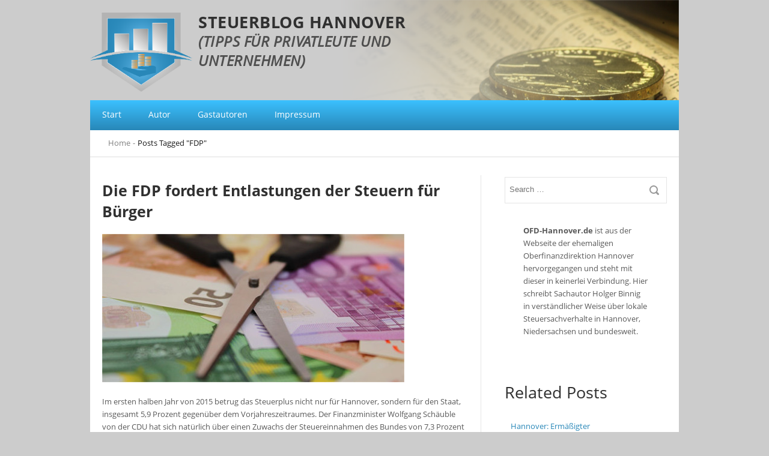

--- FILE ---
content_type: text/html; charset=UTF-8
request_url: https://www.ofd-hannover.de/tag/fdp/
body_size: 7929
content:
<!DOCTYPE html>
<html lang="en-US">

<head>
	<meta charset="UTF-8" />
	<meta name="viewport" content="width=device-width, initial-scale=1">
	<!--[if lt IE 9]>
	<script src="https://www.ofd-hannover.de/wp-content/themes/progression/js/ie.js"></script>
	<![endif]-->
	<title>FDP &#8211; Steuerblog Hannover</title>
<meta name='robots' content='max-image-preview:large' />
	<style>img:is([sizes="auto" i], [sizes^="auto," i]) { contain-intrinsic-size: 3000px 1500px }</style>
	<link rel="alternate" type="application/rss+xml" title="Steuerblog Hannover &raquo; Feed" href="https://www.ofd-hannover.de/feed/" />
<link rel="alternate" type="application/rss+xml" title="Steuerblog Hannover &raquo; Comments Feed" href="https://www.ofd-hannover.de/comments/feed/" />
<link rel="alternate" type="application/rss+xml" title="Steuerblog Hannover &raquo; FDP Tag Feed" href="https://www.ofd-hannover.de/tag/fdp/feed/" />
<script type="text/javascript">
/* <![CDATA[ */
window._wpemojiSettings = {"baseUrl":"https:\/\/s.w.org\/images\/core\/emoji\/15.1.0\/72x72\/","ext":".png","svgUrl":"https:\/\/s.w.org\/images\/core\/emoji\/15.1.0\/svg\/","svgExt":".svg","source":{"concatemoji":"https:\/\/www.ofd-hannover.de\/wp-includes\/js\/wp-emoji-release.min.js?ver=6.8.1"}};
/*! This file is auto-generated */
!function(i,n){var o,s,e;function c(e){try{var t={supportTests:e,timestamp:(new Date).valueOf()};sessionStorage.setItem(o,JSON.stringify(t))}catch(e){}}function p(e,t,n){e.clearRect(0,0,e.canvas.width,e.canvas.height),e.fillText(t,0,0);var t=new Uint32Array(e.getImageData(0,0,e.canvas.width,e.canvas.height).data),r=(e.clearRect(0,0,e.canvas.width,e.canvas.height),e.fillText(n,0,0),new Uint32Array(e.getImageData(0,0,e.canvas.width,e.canvas.height).data));return t.every(function(e,t){return e===r[t]})}function u(e,t,n){switch(t){case"flag":return n(e,"\ud83c\udff3\ufe0f\u200d\u26a7\ufe0f","\ud83c\udff3\ufe0f\u200b\u26a7\ufe0f")?!1:!n(e,"\ud83c\uddfa\ud83c\uddf3","\ud83c\uddfa\u200b\ud83c\uddf3")&&!n(e,"\ud83c\udff4\udb40\udc67\udb40\udc62\udb40\udc65\udb40\udc6e\udb40\udc67\udb40\udc7f","\ud83c\udff4\u200b\udb40\udc67\u200b\udb40\udc62\u200b\udb40\udc65\u200b\udb40\udc6e\u200b\udb40\udc67\u200b\udb40\udc7f");case"emoji":return!n(e,"\ud83d\udc26\u200d\ud83d\udd25","\ud83d\udc26\u200b\ud83d\udd25")}return!1}function f(e,t,n){var r="undefined"!=typeof WorkerGlobalScope&&self instanceof WorkerGlobalScope?new OffscreenCanvas(300,150):i.createElement("canvas"),a=r.getContext("2d",{willReadFrequently:!0}),o=(a.textBaseline="top",a.font="600 32px Arial",{});return e.forEach(function(e){o[e]=t(a,e,n)}),o}function t(e){var t=i.createElement("script");t.src=e,t.defer=!0,i.head.appendChild(t)}"undefined"!=typeof Promise&&(o="wpEmojiSettingsSupports",s=["flag","emoji"],n.supports={everything:!0,everythingExceptFlag:!0},e=new Promise(function(e){i.addEventListener("DOMContentLoaded",e,{once:!0})}),new Promise(function(t){var n=function(){try{var e=JSON.parse(sessionStorage.getItem(o));if("object"==typeof e&&"number"==typeof e.timestamp&&(new Date).valueOf()<e.timestamp+604800&&"object"==typeof e.supportTests)return e.supportTests}catch(e){}return null}();if(!n){if("undefined"!=typeof Worker&&"undefined"!=typeof OffscreenCanvas&&"undefined"!=typeof URL&&URL.createObjectURL&&"undefined"!=typeof Blob)try{var e="postMessage("+f.toString()+"("+[JSON.stringify(s),u.toString(),p.toString()].join(",")+"));",r=new Blob([e],{type:"text/javascript"}),a=new Worker(URL.createObjectURL(r),{name:"wpTestEmojiSupports"});return void(a.onmessage=function(e){c(n=e.data),a.terminate(),t(n)})}catch(e){}c(n=f(s,u,p))}t(n)}).then(function(e){for(var t in e)n.supports[t]=e[t],n.supports.everything=n.supports.everything&&n.supports[t],"flag"!==t&&(n.supports.everythingExceptFlag=n.supports.everythingExceptFlag&&n.supports[t]);n.supports.everythingExceptFlag=n.supports.everythingExceptFlag&&!n.supports.flag,n.DOMReady=!1,n.readyCallback=function(){n.DOMReady=!0}}).then(function(){return e}).then(function(){var e;n.supports.everything||(n.readyCallback(),(e=n.source||{}).concatemoji?t(e.concatemoji):e.wpemoji&&e.twemoji&&(t(e.twemoji),t(e.wpemoji)))}))}((window,document),window._wpemojiSettings);
/* ]]> */
</script>
<style id='wp-emoji-styles-inline-css' type='text/css'>

	img.wp-smiley, img.emoji {
		display: inline !important;
		border: none !important;
		box-shadow: none !important;
		height: 1em !important;
		width: 1em !important;
		margin: 0 0.07em !important;
		vertical-align: -0.1em !important;
		background: none !important;
		padding: 0 !important;
	}
</style>
<link rel='stylesheet' id='wp-block-library-css' href='https://www.ofd-hannover.de/wp-includes/css/dist/block-library/style.min.css?ver=6.8.1' type='text/css' media='all' />
<style id='classic-theme-styles-inline-css' type='text/css'>
/*! This file is auto-generated */
.wp-block-button__link{color:#fff;background-color:#32373c;border-radius:9999px;box-shadow:none;text-decoration:none;padding:calc(.667em + 2px) calc(1.333em + 2px);font-size:1.125em}.wp-block-file__button{background:#32373c;color:#fff;text-decoration:none}
</style>
<style id='global-styles-inline-css' type='text/css'>
:root{--wp--preset--aspect-ratio--square: 1;--wp--preset--aspect-ratio--4-3: 4/3;--wp--preset--aspect-ratio--3-4: 3/4;--wp--preset--aspect-ratio--3-2: 3/2;--wp--preset--aspect-ratio--2-3: 2/3;--wp--preset--aspect-ratio--16-9: 16/9;--wp--preset--aspect-ratio--9-16: 9/16;--wp--preset--color--black: #000000;--wp--preset--color--cyan-bluish-gray: #abb8c3;--wp--preset--color--white: #ffffff;--wp--preset--color--pale-pink: #f78da7;--wp--preset--color--vivid-red: #cf2e2e;--wp--preset--color--luminous-vivid-orange: #ff6900;--wp--preset--color--luminous-vivid-amber: #fcb900;--wp--preset--color--light-green-cyan: #7bdcb5;--wp--preset--color--vivid-green-cyan: #00d084;--wp--preset--color--pale-cyan-blue: #8ed1fc;--wp--preset--color--vivid-cyan-blue: #0693e3;--wp--preset--color--vivid-purple: #9b51e0;--wp--preset--gradient--vivid-cyan-blue-to-vivid-purple: linear-gradient(135deg,rgba(6,147,227,1) 0%,rgb(155,81,224) 100%);--wp--preset--gradient--light-green-cyan-to-vivid-green-cyan: linear-gradient(135deg,rgb(122,220,180) 0%,rgb(0,208,130) 100%);--wp--preset--gradient--luminous-vivid-amber-to-luminous-vivid-orange: linear-gradient(135deg,rgba(252,185,0,1) 0%,rgba(255,105,0,1) 100%);--wp--preset--gradient--luminous-vivid-orange-to-vivid-red: linear-gradient(135deg,rgba(255,105,0,1) 0%,rgb(207,46,46) 100%);--wp--preset--gradient--very-light-gray-to-cyan-bluish-gray: linear-gradient(135deg,rgb(238,238,238) 0%,rgb(169,184,195) 100%);--wp--preset--gradient--cool-to-warm-spectrum: linear-gradient(135deg,rgb(74,234,220) 0%,rgb(151,120,209) 20%,rgb(207,42,186) 40%,rgb(238,44,130) 60%,rgb(251,105,98) 80%,rgb(254,248,76) 100%);--wp--preset--gradient--blush-light-purple: linear-gradient(135deg,rgb(255,206,236) 0%,rgb(152,150,240) 100%);--wp--preset--gradient--blush-bordeaux: linear-gradient(135deg,rgb(254,205,165) 0%,rgb(254,45,45) 50%,rgb(107,0,62) 100%);--wp--preset--gradient--luminous-dusk: linear-gradient(135deg,rgb(255,203,112) 0%,rgb(199,81,192) 50%,rgb(65,88,208) 100%);--wp--preset--gradient--pale-ocean: linear-gradient(135deg,rgb(255,245,203) 0%,rgb(182,227,212) 50%,rgb(51,167,181) 100%);--wp--preset--gradient--electric-grass: linear-gradient(135deg,rgb(202,248,128) 0%,rgb(113,206,126) 100%);--wp--preset--gradient--midnight: linear-gradient(135deg,rgb(2,3,129) 0%,rgb(40,116,252) 100%);--wp--preset--font-size--small: 13px;--wp--preset--font-size--medium: 20px;--wp--preset--font-size--large: 36px;--wp--preset--font-size--x-large: 42px;--wp--preset--spacing--20: 0.44rem;--wp--preset--spacing--30: 0.67rem;--wp--preset--spacing--40: 1rem;--wp--preset--spacing--50: 1.5rem;--wp--preset--spacing--60: 2.25rem;--wp--preset--spacing--70: 3.38rem;--wp--preset--spacing--80: 5.06rem;--wp--preset--shadow--natural: 6px 6px 9px rgba(0, 0, 0, 0.2);--wp--preset--shadow--deep: 12px 12px 50px rgba(0, 0, 0, 0.4);--wp--preset--shadow--sharp: 6px 6px 0px rgba(0, 0, 0, 0.2);--wp--preset--shadow--outlined: 6px 6px 0px -3px rgba(255, 255, 255, 1), 6px 6px rgba(0, 0, 0, 1);--wp--preset--shadow--crisp: 6px 6px 0px rgba(0, 0, 0, 1);}:where(.is-layout-flex){gap: 0.5em;}:where(.is-layout-grid){gap: 0.5em;}body .is-layout-flex{display: flex;}.is-layout-flex{flex-wrap: wrap;align-items: center;}.is-layout-flex > :is(*, div){margin: 0;}body .is-layout-grid{display: grid;}.is-layout-grid > :is(*, div){margin: 0;}:where(.wp-block-columns.is-layout-flex){gap: 2em;}:where(.wp-block-columns.is-layout-grid){gap: 2em;}:where(.wp-block-post-template.is-layout-flex){gap: 1.25em;}:where(.wp-block-post-template.is-layout-grid){gap: 1.25em;}.has-black-color{color: var(--wp--preset--color--black) !important;}.has-cyan-bluish-gray-color{color: var(--wp--preset--color--cyan-bluish-gray) !important;}.has-white-color{color: var(--wp--preset--color--white) !important;}.has-pale-pink-color{color: var(--wp--preset--color--pale-pink) !important;}.has-vivid-red-color{color: var(--wp--preset--color--vivid-red) !important;}.has-luminous-vivid-orange-color{color: var(--wp--preset--color--luminous-vivid-orange) !important;}.has-luminous-vivid-amber-color{color: var(--wp--preset--color--luminous-vivid-amber) !important;}.has-light-green-cyan-color{color: var(--wp--preset--color--light-green-cyan) !important;}.has-vivid-green-cyan-color{color: var(--wp--preset--color--vivid-green-cyan) !important;}.has-pale-cyan-blue-color{color: var(--wp--preset--color--pale-cyan-blue) !important;}.has-vivid-cyan-blue-color{color: var(--wp--preset--color--vivid-cyan-blue) !important;}.has-vivid-purple-color{color: var(--wp--preset--color--vivid-purple) !important;}.has-black-background-color{background-color: var(--wp--preset--color--black) !important;}.has-cyan-bluish-gray-background-color{background-color: var(--wp--preset--color--cyan-bluish-gray) !important;}.has-white-background-color{background-color: var(--wp--preset--color--white) !important;}.has-pale-pink-background-color{background-color: var(--wp--preset--color--pale-pink) !important;}.has-vivid-red-background-color{background-color: var(--wp--preset--color--vivid-red) !important;}.has-luminous-vivid-orange-background-color{background-color: var(--wp--preset--color--luminous-vivid-orange) !important;}.has-luminous-vivid-amber-background-color{background-color: var(--wp--preset--color--luminous-vivid-amber) !important;}.has-light-green-cyan-background-color{background-color: var(--wp--preset--color--light-green-cyan) !important;}.has-vivid-green-cyan-background-color{background-color: var(--wp--preset--color--vivid-green-cyan) !important;}.has-pale-cyan-blue-background-color{background-color: var(--wp--preset--color--pale-cyan-blue) !important;}.has-vivid-cyan-blue-background-color{background-color: var(--wp--preset--color--vivid-cyan-blue) !important;}.has-vivid-purple-background-color{background-color: var(--wp--preset--color--vivid-purple) !important;}.has-black-border-color{border-color: var(--wp--preset--color--black) !important;}.has-cyan-bluish-gray-border-color{border-color: var(--wp--preset--color--cyan-bluish-gray) !important;}.has-white-border-color{border-color: var(--wp--preset--color--white) !important;}.has-pale-pink-border-color{border-color: var(--wp--preset--color--pale-pink) !important;}.has-vivid-red-border-color{border-color: var(--wp--preset--color--vivid-red) !important;}.has-luminous-vivid-orange-border-color{border-color: var(--wp--preset--color--luminous-vivid-orange) !important;}.has-luminous-vivid-amber-border-color{border-color: var(--wp--preset--color--luminous-vivid-amber) !important;}.has-light-green-cyan-border-color{border-color: var(--wp--preset--color--light-green-cyan) !important;}.has-vivid-green-cyan-border-color{border-color: var(--wp--preset--color--vivid-green-cyan) !important;}.has-pale-cyan-blue-border-color{border-color: var(--wp--preset--color--pale-cyan-blue) !important;}.has-vivid-cyan-blue-border-color{border-color: var(--wp--preset--color--vivid-cyan-blue) !important;}.has-vivid-purple-border-color{border-color: var(--wp--preset--color--vivid-purple) !important;}.has-vivid-cyan-blue-to-vivid-purple-gradient-background{background: var(--wp--preset--gradient--vivid-cyan-blue-to-vivid-purple) !important;}.has-light-green-cyan-to-vivid-green-cyan-gradient-background{background: var(--wp--preset--gradient--light-green-cyan-to-vivid-green-cyan) !important;}.has-luminous-vivid-amber-to-luminous-vivid-orange-gradient-background{background: var(--wp--preset--gradient--luminous-vivid-amber-to-luminous-vivid-orange) !important;}.has-luminous-vivid-orange-to-vivid-red-gradient-background{background: var(--wp--preset--gradient--luminous-vivid-orange-to-vivid-red) !important;}.has-very-light-gray-to-cyan-bluish-gray-gradient-background{background: var(--wp--preset--gradient--very-light-gray-to-cyan-bluish-gray) !important;}.has-cool-to-warm-spectrum-gradient-background{background: var(--wp--preset--gradient--cool-to-warm-spectrum) !important;}.has-blush-light-purple-gradient-background{background: var(--wp--preset--gradient--blush-light-purple) !important;}.has-blush-bordeaux-gradient-background{background: var(--wp--preset--gradient--blush-bordeaux) !important;}.has-luminous-dusk-gradient-background{background: var(--wp--preset--gradient--luminous-dusk) !important;}.has-pale-ocean-gradient-background{background: var(--wp--preset--gradient--pale-ocean) !important;}.has-electric-grass-gradient-background{background: var(--wp--preset--gradient--electric-grass) !important;}.has-midnight-gradient-background{background: var(--wp--preset--gradient--midnight) !important;}.has-small-font-size{font-size: var(--wp--preset--font-size--small) !important;}.has-medium-font-size{font-size: var(--wp--preset--font-size--medium) !important;}.has-large-font-size{font-size: var(--wp--preset--font-size--large) !important;}.has-x-large-font-size{font-size: var(--wp--preset--font-size--x-large) !important;}
:where(.wp-block-post-template.is-layout-flex){gap: 1.25em;}:where(.wp-block-post-template.is-layout-grid){gap: 1.25em;}
:where(.wp-block-columns.is-layout-flex){gap: 2em;}:where(.wp-block-columns.is-layout-grid){gap: 2em;}
:root :where(.wp-block-pullquote){font-size: 1.5em;line-height: 1.6;}
</style>
<link rel='stylesheet' id='progression-style-css' href='https://www.ofd-hannover.de/wp-content/themes/progression/style.css?ver=6.8.1' type='text/css' media='all' />
<!--[if lt IE 9]>
<link rel='stylesheet' id='progression-style-old-ie-css' href='https://www.ofd-hannover.de/wp-content/themes/progression/ie/ie.css?ver=6.8.1' type='text/css' media='all' />
<![endif]-->
<script type="text/javascript" src="https://www.ofd-hannover.de/wp-includes/js/jquery/jquery.min.js?ver=3.7.1" id="jquery-core-js"></script>
<script type="text/javascript" src="https://www.ofd-hannover.de/wp-includes/js/jquery/jquery-migrate.min.js?ver=3.4.1" id="jquery-migrate-js"></script>
<script type="text/javascript" id="progression-script-js-extra">
/* <![CDATA[ */
var progression_localize = {"chooseFile":"Choose file...","fileIsNot":"File is not selected."};
/* ]]> */
</script>
<script type="text/javascript" src="https://www.ofd-hannover.de/wp-content/themes/progression/js/script.js?ver=6.8.1" id="progression-script-js"></script>
<link rel="https://api.w.org/" href="https://www.ofd-hannover.de/wp-json/" /><link rel="alternate" title="JSON" type="application/json" href="https://www.ofd-hannover.de/wp-json/wp/v2/tags/9" /><link rel="EditURI" type="application/rsd+xml" title="RSD" href="https://www.ofd-hannover.de/xmlrpc.php?rsd" />
<meta name="generator" content="WordPress 6.8.1" />
		<style type="text/css" id="progression-header-css">
			#progression-logo h1 a,
			#progression-logo h2 {
				color: # 303030;
			}

			#progression-logo h2 {
				-moz-opacity: .6; /*mozilla 1.6 and lower*/
				-khtml-opacity: .6; /*safari 1.1*/
				opacity: .6;
			}

			#progression-custom-header {
				-ms-filter: "progid:DXImageTransform.Microsoft.AlphaImageLoader(src='',sizingMethod='scale')";
			}
		</style>
	<link rel="icon" href="https://www.ofd-hannover.de/wp-content/uploads/2015/08/cropped-icon-32x32.png" sizes="32x32" />
<link rel="icon" href="https://www.ofd-hannover.de/wp-content/uploads/2015/08/cropped-icon-192x192.png" sizes="192x192" />
<link rel="apple-touch-icon" href="https://www.ofd-hannover.de/wp-content/uploads/2015/08/cropped-icon-180x180.png" />
<meta name="msapplication-TileImage" content="https://www.ofd-hannover.de/wp-content/uploads/2015/08/cropped-icon-270x270.png" />
		<style type="text/css" id="wp-custom-css">
			/* Enter Your Custom CSS Here */
body{
background-color: #ccc !important; 
}
#progression-logo{
width: 980px !important;
background: url('https://www.ofd-hannover.de/wp-content/uploads/2015/08/ofd-header-bgray.png');
}
#progression-logo img{
 position: relative !important;
 margin-top: 0px;
 float: left;
 width: 170px;
 z-index: 0 !important;
}
#progression-logo h1{
max-width: 600px !important;
text-transform: uppercase !important;
font-size: 27px !important;
}
#progression-logo a{
display: block; 
}
#progression-logo a span{
font-size: 24px;
display: block;
opacity: 0.8;
font-style: italic;
}
#progression-logo h1, #progression-logo h2{
padding: 20px 0 5px 0; 
}
#main-nav{
min-height: 50px !important;
background-color: transparent !important;
}
#main-nav > ul{
width: 980px !important;  
background-color: #2887B8 !important;
    background: -webkit-linear-gradient(#3BC1FF, #2887B8); /* For Safari 5.1 to 6.0 */
    background: -o-linear-gradient(#3BC1FF, #2887B8); /* For Opera 11.1 to 12.0 */
    background: -moz-linear-gradient(#3BC1FF, #2887B8); /* For Firefox 3.6 to 15 */
    background: linear-gradient(#3BC1FF, #2887B8); /* Standard syntax (must be last) */
}
#main-nav > ul > li{
padding: 15px 25px 18px 20px !important;
}
#breadcrumbs{
  background-color: #fff;
  border-bottom: 1px solid #DEDEDE;
    width: 980px;
    margin: 0 auto;
}
#main-section-wrap, #container{
background-color: #fff;
padding: 30px 10px;
margin: 0 auto 0px;
}
/* .home .featured-image{
width: 200px !important;
height: 170px !important;
overflow: hidden !important;
float: left;
margin-right: 20px;
}
.home .featured-image img{
    width: 310px !important;
 	max-width: 310px !important;
    height: auto !important;
} 
.single .featured-image{
    width: 610px !important;
    height: 300px !important;
    overflow: hidden !important; 
}
.single .featured-image img{
max-width: 610px !important;
width: 700px !important;
}*/
#slider .learn-more{
    background: -webkit-linear-gradient(#3BC1FF, #2887B8); /* For Safari 5.1 to 6.0 */
    background: -o-linear-gradient(#3BC1FF, #2887B8); /* For Opera 11.1 to 12.0 */
    background: -moz-linear-gradient(#3BC1FF, #2887B8); /* For Firefox 3.6 to 15 */
    background: linear-gradient(#3BC1FF, #2887B8); /* Standard syntax (must be last) */ 
}
.meta{
display: none; 
}
.main.post > h1{
margin-bottom: 20px; 
}
#slider{
margin: 10px auto 25px !important; 
}
#slider .slide-description h1{
text-shadow: -1px -1px 2px #000;
}
#sidebar #black-studio-tinymce-3{
background-color: #fff !important; 
}
#sidebar .widget, #sidebar ul{
 background: transparent !important; 
}
#sidebar ul{
padding: 5px 10px 20px !important;
width: 250px !important;
}
.main.post > h1{
font-size: 25px !important; 
}
div.pagination{
 width: 100% !important; 
}
.main.post{
margin-bottom: 30px !important; 
}
#sidebar .widget > h2:first-child, #wp-calendar caption{
background: transparent !important;
padding: 18px 0px 18px !important;
font-size: 20px !important;
color: #000 !important;
}
footer{
margin-top: 0px !important;
background: transparent !important;
}
#footer-content{
width: 980px !important; 
}
footer .copyright{
width: 100% !important; 
}
.type-page h1:first-child{
display: none; 
}
.type-page .pagination{
display: none;
}
.with-border{
border: 1px solid #e6e6e6;
padding: 5px;
margin-right: 20px;
}
.impressum{
 font-size: 25px;
 font-weight: bold;
}		</style>
		<meta name="robots" content="noindex"/>
<meta name="robots" content="noindex"/>
</head>

<body class="archive tag tag-fdp tag-9 wp-theme-progression">
	<div id="page-wrap">
		<header id="page-header">
						<!-- Site logo and description -->
			<hgroup id="progression-logo" class="clearfix">
				
				<h1><a href="https://www.ofd-hannover.de"><img src="https://www.ofd-hannover.de/wp-content/uploads/2015/08/ofd-logo-gray.png" alt="Steuerblog Hannover" /> Steuerblog Hannover				<span>(Tipps Für Privatleute und Unternehmen)</span>
</a></h1>
			</hgroup> <!-- END of logo and description -->

			<!-- Main Navigation -->
			<nav id="main-nav" class="menu-primary-menu-container"><ul id="menu-primary-menu" class="menu clearfix"><li id="menu-item-4" class="menu-item menu-item-type-custom menu-item-object-custom menu-item-home menu-item-4"><a href="https://www.ofd-hannover.de">Start</a></li>
<li id="menu-item-75" class="menu-item menu-item-type-post_type menu-item-object-page menu-item-75"><a href="https://www.ofd-hannover.de/autor/">Autor</a></li>
<li id="menu-item-94" class="menu-item menu-item-type-post_type menu-item-object-page menu-item-94"><a href="https://www.ofd-hannover.de/gastautoren/">Gastautoren</a></li>
<li id="menu-item-95" class="menu-item menu-item-type-post_type menu-item-object-page menu-item-95"><a href="https://www.ofd-hannover.de/impressum/">Impressum</a></li>
</ul></nav>			<!-- END of Main Navigation -->

			<!-- breadcrumbs goes here -->
			<nav id="breadcrumbs">
						<ul class="clearfix">
			<li><a href="">Home</a></li>
			<li>&#8196;-&#8196;<span>Posts Tagged "FDP"</span></li>
		</ul>
		<!-- If this is a daily archive -->
				</nav>
		</header><div id="main-section-wrap" class="clearfix">
	<!-- Content goes here -->
	<div id="content">
									
	<div id="post-21" class="post main post-21 type-post status-publish format-standard has-post-thumbnail hentry category-uncategorized tag-entlastungen tag-fdp tag-steuern-fur-burger">
		<h1>
			<a href="https://www.ofd-hannover.de/die-fdp-fordert-entlastungen-der-steuern-fur-burger/" >Die FDP fordert Entlastungen der Steuern für Bürger</a>		</h1>

		<div class="meta">
					<em>Posted on</em>
			<a href="https://www.ofd-hannover.de/die-fdp-fordert-entlastungen-der-steuern-fur-burger/" title="Die FDP fordert Entlastungen der Steuern für Bürger">28 of July, 2015</a>
			<em>by</em> <a href="https://www.ofd-hannover.de/author/web512/" title="Posts by Harry" rel="author">Harry</a>				<em>in</em> <a href="https://www.ofd-hannover.de/category/uncategorized/" rel="category tag">Uncategorized</a>		</div>
		<!-- Featured image -->
					<div class="featured-image">                        
				<img width="503" height="247" src="https://www.ofd-hannover.de/wp-content/uploads/2015/07/scissors-893152_1280-503x247.jpg" class="attachment-featured-image size-featured-image wp-post-image" alt="" decoding="async" fetchpriority="high" srcset="https://www.ofd-hannover.de/wp-content/uploads/2015/07/scissors-893152_1280-503x247.jpg 503w, https://www.ofd-hannover.de/wp-content/uploads/2015/07/scissors-893152_1280-300x148.jpg 300w, https://www.ofd-hannover.de/wp-content/uploads/2015/07/scissors-893152_1280.jpg 610w" sizes="(max-width: 503px) 100vw, 503px" />			</div>
				
		<article class="entry clearfix">
			<p>Im ersten halben Jahr von 2015 betrug das Steuerplus nicht nur für Hannover, sondern für den Staat, insgesamt 5,9 Prozent gegenüber dem Vorjahreszeitraumes. Der Finanzminister Wolfgang Schäuble von der CDU hat sich natürlich über einen Zuwachs der Steuereinnahmen des Bundes von 7,3 Prozent und bei den Ländern um 5,2 Prozent unübertrefflich gefreut. Der FDP-Vorsitzende Christian [&hellip;]</p>
		</article>

		<div class="post-footer clearfix">
			<div class="post-tags"><a href="https://www.ofd-hannover.de/tag/entlastungen/" rel="tag">Entlastungen</a>, <a href="https://www.ofd-hannover.de/tag/fdp/" rel="tag">FDP</a>, <a href="https://www.ofd-hannover.de/tag/steuern-fur-burger/" rel="tag">Steuern für Bürger</a></div>			<div class="scroll-edit-container">
							</div>
					</div>

		
	</div><!-- End main -->
		</div> <!-- END content -->
	<!-- Sidebar goes here -->
	<aside id="sidebar">
	<div id="search-2" class="widget widget_search"><form role="search" method="get" class="search-form" action="https://www.ofd-hannover.de/">
				<label>
					<span class="screen-reader-text">Search for:</span>
					<input type="search" class="search-field" placeholder="Search &hellip;" value="" name="s" />
				</label>
				<input type="submit" class="search-submit" value="Search" />
			</form></div><div id="text-2" class="widget widget_text">			<div class="textwidget"><p><strong>OFD-Hannover.de</strong> ist aus der Webseite der ehemaligen Oberfinanzdirektion Hannover hervorgegangen und steht mit dieser in keinerlei Verbindung. Hier schreibt Sachautor Holger Binnig in verständlicher Weise über lokale Steuersachverhalte in Hannover, Niedersachsen und bundesweit.</p>
</div>
		</div><div id="rpwe_widget-2" class="widget rpwe_widget recent-posts-extended"><style>.rpwe-block ul{
list-style: none !important;
margin-left: 0 !important;
padding-left: 0 !important;
}

.rpwe-block li{
border-bottom: 1px solid #eee;
margin-bottom: 10px;
padding-bottom: 10px;
list-style-type: none;
}

.rpwe-block a{
display: inline !important;
text-decoration: none;
}

.rpwe-block h3{
background: none !important;
clear: none;
margin-bottom: 0 !important;
margin-top: 0 !important;
font-weight: 400;
font-size: 13px !important;
line-height: 1.5em;
}

.rpwe-thumb{
border: 1px solid #eee !important;
box-shadow: none !important;
margin: 2px 10px 2px 0;
padding: 3px !important;
}

.rpwe-summary{
font-size: 12px;
}

.rpwe-time{
color: #bbb;
font-size: 11px;
}

.rpwe-comment{
color: #bbb;
font-size: 11px;
padding-left: 5px;
}

.rpwe-alignleft{
display: inline;
float: left;
}

.rpwe-alignright{
display: inline;
float: right;
}

.rpwe-aligncenter{
display: block;
margin-left: auto;
margin-right: auto;
}

.rpwe-clearfix:before,
.rpwe-clearfix:after{
content: &quot;&quot;;
display: table !important;
}

.rpwe-clearfix:after{
clear: both;
}

.rpwe-clearfix{
zoom: 1;
}
</style><h2>Related Posts</h2><div  class="rpwe-block"><ul class="rpwe-ul"><li class="rpwe-li rpwe-clearfix"><h3 class="rpwe-title"><a href="https://www.ofd-hannover.de/hannover-ermasigter-umsatzsteuersatz-bei-stundenweiser-verpachtung-von-hotelzimmern/" target="_self">Hannover: Ermäßigter Umsatzsteuersatz bei stundenweiser Verpachtung von Hotelzimmern</a></h3><time class="rpwe-time published" datetime="2016-12-12T13:45:45+00:00">9 years ago</time></li><li class="rpwe-li rpwe-clearfix"><h3 class="rpwe-title"><a href="https://www.ofd-hannover.de/zur-kasse-bitte-ist-es-fair-wenn-auch-roboter-steuern-zahlen-mussen/" target="_self">&#8220;Zur Kasse bitte!&#8221; &#8211; Ist es fair, wenn auch Roboter Steuern zahlen müssen?</a></h3><time class="rpwe-time published" datetime="2018-05-23T12:57:29+00:00">8 years ago</time></li><li class="rpwe-li rpwe-clearfix"><h3 class="rpwe-title"><a href="https://www.ofd-hannover.de/hannover-5-steuern-verteuern-den-alkohol-in-deutschland/" target="_self">Hannover: 5 Steuern verteuern den Alkohol in Deutschland</a></h3><time class="rpwe-time published" datetime="2015-11-01T17:19:27+00:00">10 years ago</time></li><li class="rpwe-li rpwe-clearfix"><h3 class="rpwe-title"><a href="https://www.ofd-hannover.de/hannover-kostenfalle-dienstwagen/" target="_self">Hannover: Kostenfalle Dienstwagen</a></h3><time class="rpwe-time published" datetime="2015-08-25T13:48:15+00:00">10 years ago</time></li><li class="rpwe-li rpwe-clearfix"><h3 class="rpwe-title"><a href="https://www.ofd-hannover.de/ehepartner-getrennte-oder-gemeinsame-steuererklarung-teil-3/" target="_self">Ehepartner: getrennte oder gemeinsame Steuererklärung? &#8211; Teil 3</a></h3><time class="rpwe-time published" datetime="2016-09-08T15:50:26+00:00">9 years ago</time></li></ul></div><!-- Generated by http://wordpress.org/plugins/recent-posts-widget-extended/ --></div></aside></div>  <!-- END main-section-wrap -->
		<footer id="footer-wrap">
			<div id="footer-content" class="clearfix">
				<p class="copyright">
					Copyright &copy;  2026 <a href="https://www.ofd-hannover.de" title="Steuerblog Hannover(Tipps Für Privatleute und Unternehmen)">Steuerblog Hannover (Tipps Für Privatleute und Unternehmen)</a>
				</p>
				<script type="speculationrules">
{"prefetch":[{"source":"document","where":{"and":[{"href_matches":"\/*"},{"not":{"href_matches":["\/wp-*.php","\/wp-admin\/*","\/wp-content\/uploads\/*","\/wp-content\/*","\/wp-content\/plugins\/*","\/wp-content\/themes\/progression\/*","\/*\\?(.+)"]}},{"not":{"selector_matches":"a[rel~=\"nofollow\"]"}},{"not":{"selector_matches":".no-prefetch, .no-prefetch a"}}]},"eagerness":"conservative"}]}
</script>
	
				<!-- Don't forget analytics -->
			<div> <!-- END footer-content -->
		</footer>
	</div><!-- END main-page-wrap -->
</body>
</html>

--- FILE ---
content_type: text/css
request_url: https://www.ofd-hannover.de/wp-content/themes/progression/style.css?ver=6.8.1
body_size: 7353
content:
/*   
Theme Name: Progression
Theme URI: http://bestwebsoft.com/product/progression
Author: the BestWebSoft team
Author URI: https://github.com/bestwebsoft
Description: Progression is a theme that represents movement, innovation and technological advancement. With its elegant design and a whole pack of useful features this theme will turn your website into the fortress of IT and computer knowledge. At the same time, Progression is very simple to master, so even if you are a newbie to WordPress, you will hardly find any difficulties working with this theme. Also, this theme will be great for News magazines, Distribution Services, News Network sites, Movie news, Movie reviews, Sports News, Daily news, Sport newspapers, Sports magazines and Government agencies. Check out Progression and take a large step towards progress! See how your website will look with this theme at <a href="http://bestwebsoft.com/wordpress_demo_theme/progression/" target="_blank">http://bestwebsoft.com/wordpress_demo_theme/progression/</a>
Version: 1.9
License: GNU General Public License V3
License URI: http://www.gnu.org/licenses/gpl-3.0.en.html
Tags: white, blue, light, fixed-layout, right-sidebar, threaded-comments, sticky-post, translation-ready, featured-images
Text Domain: progression
*/

/* ^1 -------------------------------------------------------- */
/* Reset default browser CSS. -------------------------------- */
/* ----------------------------------------------------------- */

a,
applet,
body,
blockquote,
caption,
code,
dd,
del,
dfn,
div,
dl,
dt,
fieldset,
font,
form,
h1,
h2,
h3,
h4,
h5,
h6,
html,
iframe,
label,
legend,
li,
object,
ol,
p,
pre,
q,
s,
samp,
small,
span,
strong, 
table,
tbody,
tfoot,
thead,
td,
th,
tr,
ul {
	border: 0;
	font-family: inherit;
	font-size: 100%;
	font-style: inherit;
	font-weight: inherit;
	margin: 0;
	outline: 0;
	padding: 0;
	vertical-align: baseline;
}

body {
	background: #fff;
	color: rgb(89, 89, 89);
	font-size: 13px;
	line-height: 1;
}

ul {
	list-style: none;
}

table {
	border-collapse: collapse;
	border-spacing: 0;
}

caption,
th,
td {
	font-weight: normal;
	text-align: left;
}

a img {
	border: 0;
}

article,
aside,
details,
figcaption,
figure,
footer,
header,
hgroup,
menu,
nav,
section {
	display: block;
}

:focus {
	outline: none;
}

/* ^2 --------------------------------------------------------- */
/* global fonts ----------------------------------------------- */
/* ------------------------------------------------------------ */

@font-face {
	font-family: 'Open Sans';
	font-weight: normal;
	font-style: normal;
	src: url('fonts/OpenSans-Regular.eot?#iefix') format('embedded-opentype'),
		 url('fonts/OpenSans-Regular.woff') format('woff'),
		 url('fonts/OpenSans-Regular.ttf') format('truetype'),
		 url('fonts/OpenSans-Regular.svg#OpenSansRegular') format('svg');
}

@font-face {
	font-family: 'Open Sans';
	font-weight: bold;
	font-style: normal;
	src: url('fonts/OpenSans-Bold.eot?#iefix') format('embedded-opentype'),
		 url('fonts/OpenSans-Bold.woff') format('woff'),
		 url('fonts/OpenSans-Bold.ttf') format('truetype'),
		 url('fonts/OpenSans-Bold.svg#OpenSansBold') format('svg');
}

@font-face {
	font-family: 'Open Sans';
	font-weight: normal;
	font-style: italic;
	src: url('fonts/OpenSans-Italic.eot?#iefix') format('embedded-opentype'),
		 url('fonts/OpenSans-Italic.woff') format('woff'),
		 url('fonts/OpenSans-Italic.ttf') format('truetype'),
		 url('fonts/OpenSans-Italic.svg#OpenSansItalic') format('svg');
}

/* ^3 --------------------------------------------------------- */
/* clearfix --------------------------------------------------- */
/* ------------------------------------------------------------ */

.clearfix:before, .clearfix:after {
	content: "";
	display: table;
}

.clearfix:after {
	clear: both;
}

/* ^4 --------------------------------------------------------- */
/* global styles ---------------------------------------------- */
/* ------------------------------------------------------------ */

#page-wrap {
	font-family: 'Open Sans';
	width: 100%;
}

.screen-reader-text {
	clip: rect(1px, 1px, 1px, 1px);
	position: absolute !important;
	height: 1px;
	width: 1px;
	overflow: hidden;
}

/* ^4.1 ------------------------------------------------------- */
/* headers ---------------------------------------------------- */
/* ------------------------------------------------------------ */

h1,
h2,
h3,
h4,
h5,
h6 {
	color: rgb(48, 48, 48);
	letter-spacing: 0;
	word-spacing: 0;
}

h1 {
	font-size: 32px;
	margin: 20px 0;
}

h2 {
	font-size: 27px;
	margin: 16px 0;
}

h3 {
	font-size: 24px;
	margin: 17px 0;
}

h4 {
	font-size: 21px;
	margin: 13px 0;
}

h5 {
	font-size: 18px;
	margin: 11px 0;
}

h6 {
	font-size: 15px;
	margin: 10px 0;
}

/* ^4.2 ------------------------------------------------------- */
/* links ------------------------------------------------------ */
/* ------------------------------------------------------------ */

a {
	color: rgb(40, 135, 184);
	text-decoration: none;
}

a:hover {
	text-decoration: underline;
}

/* ^4.3 ------------------------------------------------------- */
/* lists ------------------------------------------------------ */
/* ------------------------------------------------------------ */

dl {
	margin: 1.8em 0 1.45em 1.25em;
}

dt {
	color: rgb(48, 48, 48);
	font-size: 14px;
	margin: .5em 0;
}

dd {
	font-size: 13px;
	font-weight: normal;
	line-height: 1.65em;
}

ol {
	margin: 1.4em 0 1.4em 2.45em;
}

ol li {
	font-size: 13px;
	font-weight: normal;
	line-height: 1.65em;
	margin: 0.6em 0;
}

.post ul {
	list-style: disc;
	margin: 1.4em 0 1.4em 2.15em;
}

dl dl,
dl ol,
dl ul,
ol dl,
ol ol,
ol ul,
ul dl,
ul ol,
ul ul,
.post dl dl,
.post dl ol,
.post dl ul,
.post ol dl,
.post ol ol,
.post ol ul,
.post ul dl,
.post ul ol,
.post ul ul {
	margin-bottom: 0;
	margin-top: 0;
}

.post ul li {
	font-size: 13px;
	font-weight: normal;
	line-height: 1.65em;
	margin: 0.6em 0;
}

/* ^4.4 ------------------------------------------------------- */
/* forms ------------------------------------------------------ */
/* ------------------------------------------------------------ */

legend {
	color: rgb(89, 89, 89);
	font-size: 13px;
	font-weight: normal;
	line-height: 1.6em;
}

label {
	color: rgb(89, 89 ,89);
	font-size: 13px;
	font-weight: normal;
	line-height: 1.6em;
	margin-bottom: 1.8em;
}

input[type=text], 
input[type=password],
input[type=email],
input[type=search] {
	border: 1px solid rgb(229, 229, 229);
	color: rgb(48, 48, 48);
	height: 28px;
	margin: 5px 0;
	padding-left: 7px;
	width: 204px;
}

textarea {
	border: 1px solid rgb(229, 229, 229);
	color: rgb(48, 48, 48);
	min-height: 78px;
	margin: 5px 0;
	max-width: 564px;
	padding: 7px;
	min-width: 204px;
	overflow: hidden;
}

select {
	border: 1px solid rgb(229, 229, 229);
	color: rgb(48, 48, 48);
	height: 44px;
	margin: 5px 0;
	padding: 11px 5px;
	width: 220px;
	-moz-appearance: none;
	-webkit-appearance: none;
}

input.button,
input[type=reset],
input[type=submit],
input[type=button],
button[type=reset],
button[type=submit] {
	background: rgb(48, 48, 48);
	border: none;
	color: rgb(255, 255, 255);
	cursor: pointer;
	font-weight: bold;
	height: 44px;
	max-width: 220px;
	margin-left: 0;
	margin-right: 7px;
	padding-bottom: 1px;
	padding-left: 27px;
	padding-right: 27px;
	text-align: left;
	width: auto;
}

input[type=submit],
button[type=submit] {
	padding-left: 20px;
	padding-right: 20px;
}

input.button:hover,
input[type=reset]:hover,
input[type=submit]:hover,
input[type=button]:hover,
button[type=reset]:hover,
button[type=submit]:hover {
	background: rgb(40, 135, 184);
}

.j-radio {
	background: url(images/input.png) no-repeat right top; /*unchecked*/
	display: inline-block;
	height: 16px;
	margin: 14px 9px 0 0;
	position: relative;
	top: 3px;
	width: 16px;
}

.j-radio-checked,
.j-radio-disabled {
	background: url(images/input.png) no-repeat left top; /*checked*/
}

.j-radio-active {
	background: url(images/input.png) no-repeat left top; /*checked*/
	-moz-opacity: .5; /*mozilla 1.6 and lower*/
	-khtml-opacity: .5; /*safari 1.1*/
	opacity: .5;
}

.j-checkbox,
.j-checkbox-disabled {
	background: url(images/input.png) no-repeat right bottom; /*unchecked*/
	display: inline-block;
	height: 16px;
	margin: 14px 8px 0 0;
	position: relative;
	top: 3px;
	width: 17px;
}

.j-checkbox-checked {
	background: url(images/input.png) no-repeat left bottom; /*checked*/
}

.j-checkbox-active {
	background: url(images/input.png) no-repeat left bottom; /*checked*/
	-moz-opacity: .5; /*mozilla 1.6 and lower*/
	-khtml-opacity: .5; /*safari 1.1*/
	opacity: .5;
}

.j-file {
	border: 1px solid rgb(210, 212, 217);
	color: rgb(89, 89, 89);
	font-size: 13px;
	height: 43px;
	padding: 9px;

}

.j-file .choose-file {
	background: rgb(239, 239, 239) url(images/input.png) no-repeat 180px -28px;
	border: 1px solid rgb(229, 229, 229);
	float: left;
	line-height: 42px;
	margin-right: 9px;
	padding-left: 9px;
	width: 209px;
}

.j-file .selected-file {
	line-height: 39px;
	white-space: nowrap; /*Запрещаем перенос строк*/
	overflow: hidden; /*Обрезаем все, что не помещается в область*/
	-ms-text-overflow: ellipsis;
	-o-text-overflow: ellipsis;
	text-overflow: ellipsis; /*Добавляем многоточие*/
}

.j-select {
	background: rgb(239, 239, 239) url(images/input.png) no-repeat 180px -65px;
	border: 1px solid rgb(229, 229, 229);
	line-height: 42px;
	margin-bottom: 20px;
	height: 42px;
	padding: 0 18px 0 9px;
	width: 191px;
}

.j-dropdown,
.j-optgroup,
.j-option {
	background: rgb(255, 255, 255);
	display: block;
	line-height: 1.6em;
	margin: 0;
	z-index: 1;
}

.j-dropdown {
	border: 1px solid rgb(239, 239, 239);
	position: relative;
	min-width: 218px;
	max-width: 250px;
	width: 218px;

}

.j-dropdown + .j-dropdown {
	border-top: none;
}

.j-optgroup {
	cursor: default;
	font-style: italic;
	font-weight: bold;
	min-width: 214px;
	max-width: 250px;
	padding: 0 2px 0;
	width: 214px;
}

.j-option {
	cursor: pointer;
	min-width: 184px;
	max-width: 250px;
	padding: 3px 9px 3px 25px;
	overflow: hidden; /*Обрезаем все, что не помещается в область*/
	-ms-text-overflow: ellipsis;
	-o-text-overflow: ellipsis;
	text-overflow: ellipsis; /*Добавляем многоточие*/
	white-space: nowrap; /*Запрещаем перенос строк*/
	width: 184px;
}

.j-option:hover {
	background: rgb(239, 239, 239);
}

.j-option:active {
	background: rgb(229, 229, 229);
}

.j-select .selected-option {
	color: rgb(89, 89 ,89);
	display: block;
	font-size: 12px;
	height: 43px;
	overflow: hidden;
	position: relative;
	top: -1px;
}

.optwrapper {
	left: -10px;
	max-height: 220px;
	overflow-x: hidden;
	overflow-y: auto;
	padding: 0;
	position: relative;
	width: 220px;
	z-index: 2;
}

/* ^4.5 ------------------------------------------------------- */
/* pre, code -------------------------------------------------- */
/* ------------------------------------------------------------ */

code,
kbd,
pre,
tt {
	background: rgb(239, 239, 239);
	border: 1px solid rgb(229, 229, 229);
	color: rgb(128, 128, 128);
	font-family: "Courier";
	font-size: 13px;
	font-weight: normal;
	line-height: 1.64em;
	margin-bottom: 25px;
	overflow-x: auto;
	padding: 23px 28px;
	word-wrap: normal;
}

code,
kbd {
	background: none;
	border: none;
	color: rgb(89, 89, 89);
}

code *,
kbd *,
pre *,
tt {
	margin: 0;
	padding: 0;
}

/* ^4.6 ------------------------------------------------------- */
/* blockquote ------------------------------------------------- */
/* ------------------------------------------------------------ */  

blockquote {
	font-size: 20px;
	padding-left: 18px;
}

blockquote p {
	font-size: 20px;
}

blockquote,
blockquote q,
blockquote p {
	color: rgb(133, 133, 133);
}

q {
	display: block;
	font-size: 20px;
	margin-bottom: 3px;
	quotes: '\201c' '\201d';
}

blockquote cite {
	color: rgb(48, 48, 48);
	display: block;
	font-style: normal;
	font-size: 15px;
	font-weight: bold;
	line-height: 1.2em;
	margin-left: 1px;
}

/* ^4.7 ------------------------------------------------------- */
/* tables ----------------------------------------------------- */
/* ------------------------------------------------------------ */  

tr th:first-child, tr td:first-child {
	border-left: 1px solid rgb(229, 229, 229);
}

th, td {
	border-right: 1px solid rgb(229, 229, 229);
	border-bottom: 1px solid rgb(229, 229, 229);
	color: rgb(89, 89, 89);
	padding: 18px 19px 19px;
}

th {
	background: rgb(239, 239, 239);
	border-top: 1px solid rgb(229, 229, 229);
	text-transform: uppercase;
}

table {
	font-size: 12px;
	margin-bottom: 20px;
}

/* ^4.8 ------------------------------------------------------- */
/* misc stuff-------------------------------------------------- */
/* ------------------------------------------------------------ */  

abbr {
	border-bottom: 1px solid rgb(172, 172, 172);
}

acronym {
	border-bottom: none;
}

address {
	color: rgb(89, 89, 89);
	line-height: 1.65em;
	margin-bottom: 22px;
}

hr {
	border-style: none;
	border-bottom: 1px dotted rgb(204, 204, 204);
	height: 0;
	margin-bottom: 1.8em; /*30px*/
}

ins {
	background: rgb( 40, 135, 184);
	color: rgb( 255, 255, 255);
	text-decoration: none;
}

p {
	color: rgb(89, 89, 89);
	font-size: 13px;
	font-weight: normal;
	line-height: 1.65em;
	margin-bottom: 1.6em; /*22px*/	
}

strong {
	font-weight: bold;
}

sub {
	position: relative;
	top: 0.5em;
}

/* ^4.9 ------------------------------------------------------- */
/* img alignment----------------------------------------------- */
/* ------------------------------------------------------------ */  

img {
	height: auto;
	margin-bottom: 10px;
	margin-right: 10px;
	max-height: 100%;
	max-width: 100%;
	/*width: auto;*/
}

img.alignleft,
div.alignleft {
	float: left;
}

img.alignright,
div.alignright {
	float: right;
	margin-left: 10px;
	margin-right: 0;
}

div.aligncenter {
	margin-left: auto;
	margin-right: auto;
}

div.wp-caption {
	height: auto;
	margin-bottom: 1.6em;
	max-height: 100%;
	max-width: 100%;
	width: auto;
}

div.wp-caption .wp-caption-text {
	color: rgb(153, 153, 153);
	font-size: 13px;
	font-style: italic;
	margin-bottom: 0;
}

div.wp-caption.alignleft,
div.wp-caption.alignright,
div.wp-caption img {
	margin-bottom: 0;
}

/* ^5 ------------------------------------------------------- */
/* page header----------------------------------------------- */
/* ---------------------------------------------------------- */ 

#page-header {
	word-wrap: break-word;
}

#progression-custom-header {
	display: block;
	position: relative;
	width: 100%;
	height: auto;
	margin: 0;
	padding: 0;
}

#progression-custom-header img {
	display: block;
	position: relative;
	width: 100%;
	height: auto;
	margin: 0;
	padding: 0;
}

/* ^5.1------------------------------------------------------ */
/* main nav ------------------------------------------------- */
/* ---------------------------------------------------------- */ 

#main-nav {
	background-color: rgb(40, 135, 184);
	min-height: 76px;
}

#main-nav > ul {
	margin: 0 auto;
	width: 980px;
}

#main-nav > ul > li {
	display: block;
	float: left;
	font-size: 14.4px; /*0.9em 14.4px*/
	line-height: 1.2em;
	max-width: 920px;
	min-height: 16px;
	padding: 27px 25px 32px 20px;
	position: relative;
	word-spacing: -1px; /*-0.05em -1px*/
	z-index: 1;
}

#main-nav li.has-sub-items {
	margin-right: 0;
	padding-right: 39px;
}

#main-nav li:hover {
	background: rgb(48, 48, 48);
}

#main-nav > ul > .has-sub-items {
	padding-left: 21px;
	padding-right: 38px;
}

#main-nav > ul > .has-sub-items:hover {
	background: rgb(48, 48, 48) url(images/arrow_down.png) no-repeat right top;
}

#main-nav li ul {
	left: 0;
	line-height: 1.2em; /*1.2em 17.28px*/
	position: absolute;
	top: 100%;
	visibility: hidden;
}

#main-nav li ul li {
	background-color: rgb(48, 48, 48);
	display: block;
	float: none;
	min-height: 26px;
	padding: 10px 35px 10px 20px;
	position: relative;
	width: 121px;
}

#main-nav li:hover > ul {
	visibility: visible;
}
	
#main-nav li ul li:hover  {
	background: rgb(24, 24, 24);
}

#main-nav li ul .has-sub-items  {
	padding-right: 35px;
	background: rgb(48, 48, 48) url(images/arrow_right.png) no-repeat right center;
}

#main-nav li ul .has-sub-items:hover  {
	background: rgb(24, 24, 24) url(images/arrow_right.png) no-repeat right center;
}

#main-nav a {
	color: rgb(255, 255, 255);
	text-decoration: none;
}

/* Third level sub menu and further */
#main-nav ul ul ul {
	/*left: 176px;*/
	/*top: 0;*/
	visibility: hidden;

	top: 33px;
	left: 50px;
	z-index: 10;
}

#main-nav ul.reverse,
#main-nav ul.reverse ul {
	left: -50px;
}

#main-nav ul.reverse ul.forward,
#main-nav ul.reverse ul.forward ul {
	left: 50px;
}

/* ^5.2------------------------------------------------------ */
/* logo ----------------------------------------------------- */
/* ---------------------------------------------------------- */ 

#progression-logo {
	margin: 0 auto;
	min-height: 98px;
	/*padding: 0 10px;*/
	position: relative;
	width: 940px;
}

#progression-logo h1,
#progression-logo h2 {
	margin: 0;
	min-height: 32px;
	line-height: 32px;
	padding: 31px 0 35px 0;
	position: relative;
	top: 1px;
}

#progression-logo h1 {
	float: left;
	font-weight: bold;
	font-size: 18px; /*1.1em 17.6px*/
	letter-spacing: .02em;
	max-width: 580px;
}

#progression-logo h2 {
	color: rgb(127, 127, 127);
	float: right;
	font-style: italic;
	font-size: 13px; /*.8em 13px*/
	letter-spacing: .02em;
	max-width: 270px;
	text-align: right;
}

#progression-logo a {
	color: rgb(48, 48, 48);
	text-decoration: none;
}

#progression-logo img {
	left: 0;
	max-height: 999px;
	overflow: hidden;
	position: absolute;
	top: 0;
	z-index: -1;
}

/* ^5.3------------------------------------------------------ */
/* breadcrumbs----------------------------------------------- */
/* ---------------------------------------------------------- */

#breadcrumbs {
	background-color: rgb(229, 229, 229);
	min-height: 44px;
	margin-bottom: 25px;
}

#breadcrumbs ul {
	margin: 0 auto;
	padding: 11px 10px 11px;
	width: 940px;
}

#breadcrumbs li {
	color: rgb(128, 128, 128);  
	font-size: 13px; /*.8em 13px*/
	float: left;
	line-height: 1.65em;
	word-break: break-all;
}

#breadcrumbs a {
	color: rgb(128, 128, 128);
	text-decoration: none;
}

#breadcrumbs span {
	color: rgb(24, 24, 24); 
}

#breadcrumbs a:hover {
	color: rgb(40, 135, 184);
}

/* ^6 -------------------------------------------------------- */
/* main content----------------------------------------------- */
/* ----------------------------------------------------------- */

#main-section-wrap,
#container {
	margin: 0 auto 58px;
	width: 960px;
	word-wrap: break-word;
}

/* ^6.1 ------------------------------------------------------ */
/* .main (post) ---------------------------------------------- */
/* ----------------------------------------------------------- */

#content {
	border-right: 1px solid rgb(229, 229, 229);
	float: left;
	min-height: 580px;
	padding-left: 10px;
	padding-right: 20px;
	width: 610px;
}

.main.post {
	color: rgb(89, 89, 89);
	display: block;
	font-size: 13px;
	font-weight: normal;
	line-height: 1.65em;
	margin-bottom: 97px;
}

.main.post > h1 {
	font-size: 32px;
	font-weight: bold;
	line-height: 35px;
	margin-bottom: 5px;
	margin-top: 8px;
}

.post > h1 a {
	color: rgb(48, 48, 48);
	text-decoration: none;
}

.post > h1:hover a {
	color: rgb(40, 135, 184);
}

.meta {
	color: rgb(40, 135, 184);
	font-size: 13px;
	line-height: 1.65em;
	margin-bottom: 24px;
}

.meta em {
	color: rgb(154, 154, 154);
	font-style: normal;
}

.meta em.sticky {
	font-weight: bold;
}

.meta a {
	color: rgb(40, 135, 184);
	text-decoration: none;
}

.meta a:hover {
	color: rgb(40, 135, 184);
	text-decoration: underline;
}

.featured-image {
	margin-bottom: 22px;
	width: 503px;
}

.featured-image img {
	display: block;
	margin-bottom: 5px;
}

.featured-image span {
	color: rgb(153, 153, 153);
	font-size: 13px;
	font-style: italic;
}

article.entry {
	border-bottom: 1px solid rgb(229, 229, 229);
}

article.entry > :first-child {
	margin-top: 0;
}

div.link-pages {
	color: rgb(48, 48, 48);
	font-size: 13px;
}

/* ^6.1.1 ---------------------------------------------------- */
/* post footer ----------------------------------------------- */
/* ----------------------------------------------------------- */

.post-footer {
	color: rgb(40, 135, 184);
	font-size: 13px;
	line-height: 1.65em;
	padding: 18px 0;
	position: relative;
}

.post-footer .post-tags {
	clear: right;
	float: left;
}

.post-footer .comments-link {
	float: right;
}

.more-link {
	display: block;
	text-align: right;
}

.scroll-up {
	float: left;
	margin-right: 7px;
}

.scroll-edit-container {
	clear: left;
}

/* ^6.1.2 ---------------------------------------------------- */
/* sidebar --------------------------------------------------- */
/* ----------------------------------------------------------- */

#sidebar {
	color: rgb(153, 153, 153);
	float: right;
	margin-top: 3px;
	padding: 0 11px 0 39px;
	width: 269px;
	word-wrap: break-word;
}

#sidebar .widget {
	background: rgb(239, 239, 239);
	margin-bottom: 30px;
}

#sidebar .widget_text {
	padding: 5px 31px 27px;
	width: 208px;
}

#sidebar .widget_text h2:first-child {
	left: -31px;
	position: relative;
	top: -5px;
}

#searchform,
.widget_search form {
	background: rgb(255, 255, 255);
	border: 1px solid rgb(229, 229, 229);
	height: 42px;
	position: relative;
	width: 268px;
}

#searchform label,
.widget_search span {
	display: none;
}

#searchform input,
.widget_search  input {
	border: none;
	margin: 0;
	-webkit-appearance: none;
}

#searchform input[type=text],
.widget_search input[type=search] {
	font-size: 13px;
	height: 40px;
	left: 0;
	letter-spacing: 0;
	position: absolute;
	top: 0;
	width: 225px;
}

#searchform input[type=submit],
.widget_search input[type=submit] {
	background: url(images/magnifier.png) no-repeat center center;
	font-size: 0;
	color: white;
	height: 36px;
	position: absolute;
	right: 0;
	top: 3px;
	min-width: 0;
	width: 36px;
}

#sidebar .widget > h2:first-child,
#wp-calendar caption {
	background: rgb(40, 135, 184);
	color: rgb(255, 255, 255);
	font-size: 15px;
	font-weight: bold;
	letter-spacing: 0;
	margin: 0;
	padding: 18px 30px 18px;
	text-transform: uppercase;
	width: 210px;
	word-spacing: 0;
}

#sidebar .widget > h2:first-child a {
	color: rgb(255, 255, 255);
}

#sidebar .widget_rss > h2 img {
	margin-bottom: 0;
	margin-right: 0;
	vertical-align: middle;
}

#sidebar .widget_rss .rssSummary {
	margin-top: 5px;
}

#sidebar ul {
	background: rgb(239, 239, 239);
	display: block;
	font-size: 16px;
	padding: 5px 31px 27px;
	width: 208px;
}

#sidebar li {
	line-height: 15px;
	font-size: 13px;
	padding-top: 13px;
}

#sidebar ul a {
	color: rgb(40, 135, 184);
	text-decoration: none;
}

#sidebar ul a:hover {
	text-decoration: underline;
}

#sidebar ul ul {
	padding: 0 0 0 10px;
	width: auto;
}

#wp-calendar {
	margin-bottom: 0;
	width: 100%;
}

#wp-calendar td {
	background: rgb(255, 255, 255);
}

#wp-calendar th,
#wp-calendar td {
	color: rgb(153, 153, 153);
	padding: 10px 5px;
	text-align: center;
}

#wp-calendar tfoot {
	background: rgb(239, 239, 239);
}

#wp-calendar tfoot a {
	color: rgb(153, 153, 153);
	text-decoration: none;
}

#wp-calendar tfoot a:hover {
	color: rgb(89, 89, 89);
}

#wp-calendar tfoot td:first-of-type + td {
	border-right: none;
}

#wp-calendar tfoot td:first-of-type  {
	text-align: left;
	padding-left: 12px;
}

/*next month*/
#wp-calendar tfoot td + td + td  {
	background: rgb(239, 239, 239);
	padding-right: 12px;
	text-align: right;
}

/*previous month*/
#wp-calendar tfoot td,
#wp-calendar tfoot tr td:first-child {
	background: rgb(239, 239, 239);
	border: none;
}

#wp-calendar td.pad {
	background: rgb(239, 239, 239);
	border-bottom: none;
}

#wp-calendar tbody tr:first-child .pad {
	border-bottom: 1px solid rgb(229, 229, 229);
	border-left: 1px solid rgb(229, 229, 229);
	border-right: 1px solid rgb(229, 229, 229);
}

#wp-calendar tfoot .pad {
	border-right: 1px solid rgb(229, 229, 229);
}

#today,
#today a { /* targets current day in the calendar widget */
	background: rgb(40, 135, 184) !important;
	color: rgb(255, 255, 255) !important;
}

.tagcloud {
	/*background: rgb(239, 239, 239);*/
	padding: 18px 31px 30px;
}

.tagcloud a {
	font-size: 13px;
	line-height: 1.4em;
}

/*categories and archives in select mode*/
#sidebar .j-select { 
	background-position: 230px -65px;
	width: 241px;
}

#sidebar .optwrapper { 
	width: 270px;
}

#sidebar .j-dropdown {
	max-width: 268px;
	min-width: 268px;
	width: 268px;
}

#sidebar .j-option,
#sidebar .j-optgroup {
	max-width: 234px;
	min-width: 234px;
	width: 234px;
}

/*select in the text widget*/

#sidebar .widget_text .j-select { 
	background: rgb(255, 255, 255) url(images/input.png) no-repeat 169px -65px;
	width: 180px;
}

#sidebar .widget_text .optwrapper { 
	width: 209px;
}


#sidebar .widget_text .j-dropdown {
	max-width: 207px;
	min-width: 207px;
	width: 207px;
}

#sidebar .widget_text .j-option,
#sidebar .widget_text .j-optgroup {
	max-width: 173px;
	min-width: 173px;
	width: 173px;
}

/*file input in the text widget*/
#sidebar .j-file {
	background: rgb(255, 255, 255);
	height: 73px;
}

#sidebar .choose-file {
	background-position-x: 148px; 
	float: none;
	width: 177px;
}

/* ^6.3 ----------------------------------------------------- */
/* slider --------------------------------------------------- */
/* ---------------------------------------------------------- */

#slider {
	background: rgb(48, 48, 48);
	clear: both;
	display: block;
	height: 307px;
	margin: 5px auto 25px;
	position: relative;
	width: 940px;
}

#slider > div {
	background: rgb(48, 48, 48);
	height: 307px;
	display: none;
	position: absolute;
	width: 100%;
}

#slide-0.slide {
	display: block;
}

#slider img {
	height: 100%;
	margin: 0;
	padding: 0;
	width: 100%;
}

#slider .learn-more {
	background: rgb(40, 138, 184);
	border-radius: 5px;
		-moz-border-radius: 5px;
		-webkit-border-radius: 5px;
	left: 400px;
	height: 42px;
	position: absolute;
	text-align: center;
	top: 142px;
	width: 140px;
}

#slider .learn-more a {
	color: rgb(255, 255, 255);
	display: block;
	font-size: 15px;
	height: 42px;
	line-height: 38px;
	text-decoration: none;
	word-spacing: -.15em;
}

#slider .slide-description {
	left: 10%;
	margin: 0 auto;
	position: absolute;
	text-align: center;
	top: 35px;
	width: 80%;
}

#slider .slide-description h1 {
	color: rgb(255, 255, 255);
	font-size: 27px;
	font-weight: bold;
	margin-bottom: 14px;
}

#slider .slide-description p {
	color: rgb(193, 193, 193);
	font-size: 14px;
	/*letter-spacing: -0.02em;*/
	line-height: 1.5em;
	margin-bottom: 1.5em;
	word-spacing: -.15em;
}

#slider .switch-slides-container {
	background: none;
	display: block;
	height: 16px;
	left: -1px;
	line-height: 16px;
	position: absolute;
	text-align: center;
	top: 272px;
	width: 100%;
}

#slider .switch-slides-container div {
	background: rgb(152, 152, 152);
	border-radius: 25px;
	-moz-border-radius: 25px;
	-webkit-border-radius: 25px;
	cursor: pointer;
	display: inline-block;
	height: 10px;
	left: 0;
	margin: 0 5px;
	position: relative;
	top: 1px;
	width: 10px;
}

#slider .switch-slides-container .switch-slide-current {
	background: none repeat scroll 0 0 rgb(48, 48, 48);
	border: 3px solid rgb(40, 135, 184);
	height: 8px;
	margin: 0 3px;
	position: relative;
	top: 3px;
	width: 8px;
}

/* ^6.4 ----------------------------------------------------- */
/* gallery--------------------------------------------------- */
/* ---------------------------------------------------------- */

.gallery-columns-2 .gallery-item {
	width: 46% !important;
}

.gallery-columns-3 .gallery-item {
	width: 29% !important;
}

.gallery-columns-4 .gallery-item {
	width: 21% !important;
}

.gallery-columns-5 .gallery-item {
	width: 16% !important;
}

.gallery-columns-6 .gallery-item {
	width: 13% !important;
}

.gallery-columns-7 .gallery-item {
	width: 10% !important;
}

.gallery-columns-8 .gallery-item {
	width: 9% !important;
}

.gallery-columns-9 .gallery-item {
	width: 7% !important;
}

.gallery-caption {
	margin-left: 0;
}

/* ^6.5 ----------------------------------------------------- */
/* comments ------------------------------------------------- */
/* ---------------------------------------------------------- */

#comments > h3,
#respond > h3 {
	font-size: 16px;
	margin-bottom: 0;
	font-weight: normal;
}

#comments .navigation {
	font-size: 13px;
}

#comments .comment-author {
	background: rgb(40, 135, 184);
	color: rgb(255, 255, 255);
}

#comments .comment-author a {
	color: rgb(255, 255, 255);
}

#comments .bypostauthor > .comment-body .comment-author {
	background: rgb(48, 48, 48);
}

#comments ul.children {
	margin-top: 0;
}

.comment-author img {
	margin-bottom: 0;
	vertical-align: middle;
}

.comment-author cite {
	font-style: normal;
	font-weight: bold;
}

.commentlist .comment .comment-body p:last-of-type {
	margin-bottom: 0;
}

#respond.comment-respond p {
	margin-bottom: 0;
}

#respond.comment-respond input {
	display: block;
}

#respond.comment-respond .comment-notes {
	margin-bottom: 21px;
}

#cancel-comment-reply-link {
	display: block;
	font-size: 13px;
	margin-bottom: 10px;
}

.logged-in-as {
	margin-bottom: 0;
}

/* ^6.6 ----------------------------------------------------- */
/* pagination ----------------------------------------------- */
/* ---------------------------------------------------------- */

div.pagination {
	color: rgb(40, 135, 184);
	font-size: 13px;
	height: 17px;
	line-height: 1.6em;
	margin: 0 auto;
	position: relative;
	top: -72px;
	width: 358px;
}

div.pagination .next-posts,
div.pagination .next-image {
	float: right;
	margin-left: 25px;
	text-align: right;
	width: 154px;
}

div.pagination .prev-posts,
div.pagination .prev-image {
	float: left;
	width: 154px;
	margin-right: 25px;
}

article.entry .pagination,
.post-footer .pagination {
	margin-bottom: 0;
	padding-top: 25px;
	top: 0;
}

body.page-template-gallery-template-php .pagination {
	margin: 0;
	top: 0;
	width: 100%;
}

body.page-template-gallery-template-php .pagination .current,
body.page-template-gallery-template-php .pagination a {
	margin-right: 4px;
}

/* ^7 ----------------------------------------------------- */
/* footer ------------------------------------------------- */
/* -------------------------------------------------------- */

footer {
	background: rgb(239, 239, 239);
	clear: both;
	margin-top: 58px;
}

#footer-content {
	margin: 0 auto;
	min-height: 75.25px;
	padding: 0 10px;
	width: 940px;
	word-wrap: break-word;
}

footer .copyright {
	color: rgb(128, 128, 128);
	display: block;
	/*line-height: 75.25px;*/
	line-height: 1.6em;
	margin: 20px 0;
	width: 295px;
}
/* ^8 ----------------------------------------------------- */
/* BWS PLUGINS -------------------------------------------- */
/* -------------------------------------------------------- */

/* ^8.1 --------------------------------------------------- */
/* bws gallery -------------------------------------------- */
/* -------------------------------------------------------- */

.gallery_box_single {
	margin-bottom: 22px;
}

.gllr_image_block {
	margin-bottom: 5px;
}

#content .gallery_box_single .gallery .gllr_image_block p {
	margin-bottom: 5px;
	max-height: 580px;
	max-width: 580px;
}

.widget .gallery_box_single {
	margin-bottom: 0;
	margin-top: 22px;
}

#sidebar .gallery_box_single .gallery .gllr_image_block p {
	margin-bottom: 5px;
	max-height: 208px;
	max-width: 208px;
}

#content .gallery_box_single .gallery .gllr_image_block img {
	max-height: 560px;
	max-width: 560px;
}

#sidebar .gallery_box_single .gallery .gllr_image_block img {
	max-height: 188px;
	max-width: 188px;
}

#content .gallery_box_single .gallery .gllr_image_block .gllr_single_image_text,
#sidebar .gallery_box_single .gallery .gllr_image_block .gllr_single_image_text {
	font-style: italic;
}

#sidebar .gallery_box ul {
	margin-top: 0;
	padding: 0;
}

#sidebar .gallery_box li img {
	max-width: 196px;
}

.gallery_box ul {
	margin-left: 0;
}

.gallery_box_single.entry-content + .clear + .return_link {
	font-size: 13px;
	position: relative;
	top: -22px;
	margin-bottom: 12px;
}

.gallery_box_single + .clear + .return_link {
	font-size: 13px;
	margin-bottom: 20px;
}

.gallery_detail_box {
	font-size: 13px;
}

/* ^8.2 --------------------------------------------------- */
/* bws portfolio ------------------------------------------ */
/* -------------------------------------------------------- */

#container .breadcrumbs.home_page_title.entry-header {
	color: rgb(48, 48, 48);
	font-size: 32px;
	font-weight: bold;
	line-height: 35px;
	margin-bottom: 5px;
	margin-top: 8px;
}

body.archive #container .breadcrumbs.home_page_title.entry-header,
body.single-portfolio #container .breadcrumbs.home_page_title.entry-header {
	margin-bottom: 15px;
}

body.archive .portfolio_thumb,
body.single-portfolio .portfolio_thumb {
	margin-right: 5px;
}

.portfolio_terms {
	color: rgb(24, 24, 24);
	padding-bottom: 10px;
}

.portfolio_content p {
	font-size: 13px;
}

.portfolio_content .item_title {
	padding: 0;
}

.portfolio_thumb {
	margin-bottom: 0;
	margin-right: 10px;
}

.portfolio_thumb img {
	box-sizing: border-box;
	-moz-box-sizing: border-box;
	margin-bottom: 0;
}

.portfolio_short_content {
	float: none;
	margin-left: 0;
	width: auto;
}

.portfolio_content .entry {
	margin-bottom: 18px;
}

.portfolio_content .entry:after,
.portfolio_content .entry:before,
.portfolio_images_rows:after,
.portfolio_images_rows:before {
	content: "";
	display: table;
}

.portfolio_content .entry:after,
.portfolio_images_rows:after {
	clear: both;
}

.portfolio_images_rows {
	height: auto;
}

.portfolio_images_block {
	padding-bottom: 0;
}

.portfolio_short_content p {
	padding-bottom: 0;
}

.portfolio_images_gallery {
	padding-bottom: 0;
	padding-right: 0;
}

.portfolio_short_content p .lable {
	color: rgb(24, 24, 24);
}

.portfolio_content .read_more a {
	font-size: 13px;
	padding: 2px 5px;
}

.portfolio_images_block .lable {
	color: rgb(24, 24, 24);
	display: block;
	font-size: 13px;
	line-height: 1.65em;
	margin-bottom: 5px;
}

.portfolio_images_block .portfolio_images_gallery a {
	color: rgb(255, 255, 255);
}


.widget .prtfl_portfolio_block:first-of-type {
	margin-top: 22px;
}

.widget .prtfl_portfolio_block .item_title {
	margin-bottom: 10px;
}

/* ^8.3 --------------------------------------------------- */
/* bws facebook ------------------------------------------- */
/* -------------------------------------------------------- */

#fcbk_share,
#fcbk_share a,
#fcbk_share img  {
	height: auto;
	margin: 0;
}

#fcbk_share:after,
#fcbk_share:before  {
	content: "";
	display: table;
}

#fcbk_share:after {
	clear: both;
}

.fcbk_button {
	margin-right: 5px;
}

.fcbk_like {
	margin: 0;
	top: 0;
}

.twttr_button,
.twttr_button img {
	margin: 0;
}

.main.post .gallery_box_single #fcbk_share,
#sidebar .gallery_box_single #fcbk_share,
.main.post .gallery_box_single .twttr_button,
#sidebar .gallery_box_single .twttr_button,
.main.post .gallery_box_single .gglplsn_share,
#sidebar .gallery_box_single .gglplsn_share {
	display: none;
}

/* ^8.4 --------------------------------------------------- */
/* bws contact form --------------------------------------- */
/* -------------------------------------------------------- */

#cntctfrm_contact_form div {
	margin-bottom: 10px;
}

#cntctfrm_contact_form textarea,
#cntctfrm_contact_form .j-file {
	margin: 0;
}

#cntctfrm_contact_form .choose-file {
	margin-bottom: 0;
}

#cntctfrm_contact_form .j-checkbox {
	margin-bottom: 0;
	margin-top: 0;
	top: -1px;
	vertical-align: middle;
}

/* ^8.5 --------------------------------------------------- */
/* bws related Posts -------------------------------------- */
/* -------------------------------------------------------- */

.rltdpstsplgn_content h3 {
	font-size: 13px;
	margin: 1em 0;
}

/* ^8.6 --------------------------------------------------- */
/* bws captcha -------------------------------------------- */
/* -------------------------------------------------------- */

#cptch_input,
input[name=cptch_number] {
	vertical-align: middle;
}

/* ^8.6 --------------------------------------------------- */
/* bws quotes and tips ------------------------------------ */
/* -------------------------------------------------------- */

#quotes_box_and_tips {
	margin-left: 10px;
	margin-right: 10px;
	width: auto;
}

@media only screen and (max-width: 1280px) {

	.single #page-wrap {  }
	.single #page-wrap #page-header {  }

	.single #page-wrap #main-section-wrap {  }

	.single #page-wrap #footer-wrap {  }

    }


@media only screen and (max-width: 1080px) {
    
    }


@media only screen and (max-width: 1024px) {

    }


@media only screen and (max-width: 768px) {

	.single #page-wrap #main-section-wrap { margin: 0; padding: 0; width: 100%; }
	.single #page-wrap #main-section-wrap #content { float: none; margin: 0; padding: 0; position: relative; overflow: hidden; width: 100%; }

    }


@media only screen and (max-width: 420px) {

    }
